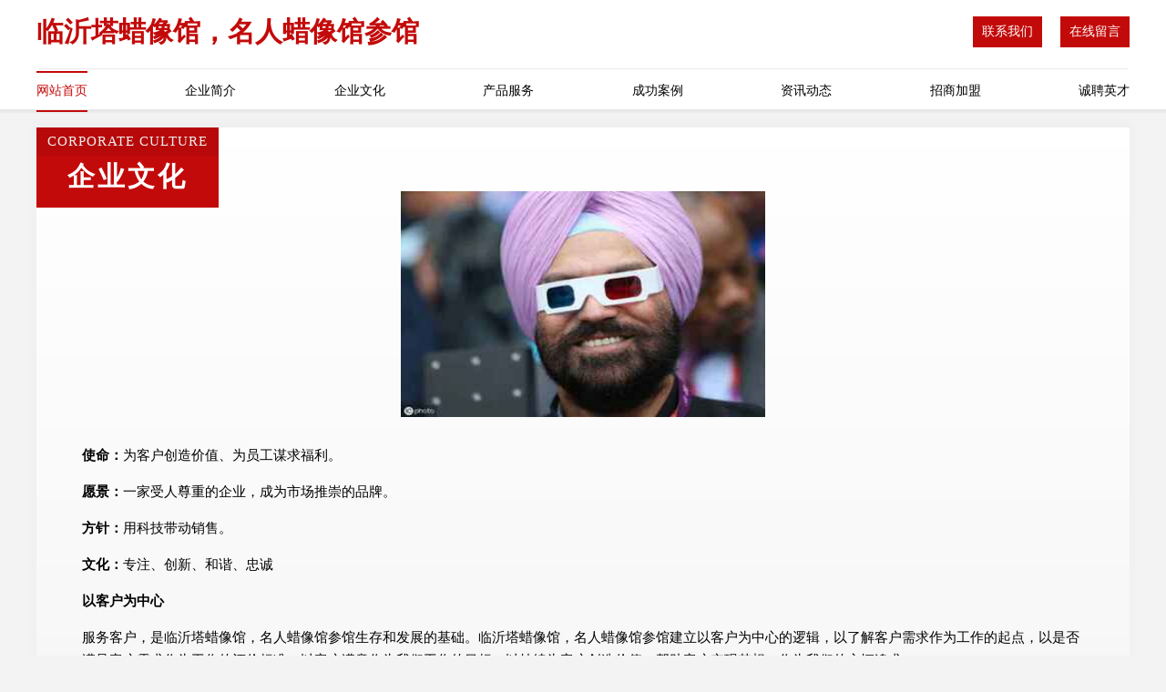

--- FILE ---
content_type: text/html
request_url: http://linyilaxiang.com/culture.html
body_size: 3744
content:
<!DOCTYPE html>
<html>
<head>
    <meta charset="utf-8" />
	<title>企业文化-临沂塔蜡像馆，名人蜡像馆参馆</title>
    <meta name="keywords" content="企业文化,临沂塔蜡像馆，名人蜡像馆参馆,linyilaxiang.com,凹陷修复" />
    <meta name="description" content="临沂塔蜡像馆，名人蜡像馆参馆linyilaxiang.com经营范围含:饮品、皮革设计加工、耐火材料、笔记本、衬衣、图片处理、市政工程、开关柜、植物提取物、机械（依法须经批准的项目,经相关部门批准后方可开展经营活动）。" />
    <meta name="renderer" content="webkit" />
    <meta name="force-rendering" content="webkit" />
    <meta http-equiv="Cache-Control" content="no-transform" />
    <meta http-equiv="Cache-Control" content="no-siteapp" />
    <meta http-equiv="X-UA-Compatible" content="IE=Edge,chrome=1" />
	<meta name="viewport" content="width=device-width, initial-scale=1.0, user-scalable=0, minimum-scale=1.0, maximum-scale=1.0" />
	<meta name="applicable-device" content="pc,mobile" />
	<meta property="og:type" content="website" />
    <meta property="og:url" content="http://linyilaxiang.com/culture.html" />
	<meta property="og:site_name" content="临沂塔蜡像馆，名人蜡像馆参馆" />
	<meta property="og:title" content="企业文化-临沂塔蜡像馆，名人蜡像馆参馆" />
	<meta property="og:description" content="临沂塔蜡像馆，名人蜡像馆参馆linyilaxiang.com经营范围含:饮品、皮革设计加工、耐火材料、笔记本、衬衣、图片处理、市政工程、开关柜、植物提取物、机械（依法须经批准的项目,经相关部门批准后方可开展经营活动）。" />
	<meta property="og:keywords" content="企业文化,临沂塔蜡像馆，名人蜡像馆参馆,linyilaxiang.com,凹陷修复" />
    <link rel="stylesheet" href="/public/css/style7.css" type="text/css" />
	
</head>
	<body>
		
<div class="header">
    <div class="container">
		<div class="logo-box">
			<h1 class="logo-title">临沂塔蜡像馆，名人蜡像馆参馆</h1>
			<div class="nav-right">
				<a href="http://linyilaxiang.com/contact.html"><span>联系我们</span></a>
				<a href="http://linyilaxiang.com/feedback.html"><span>在线留言</span></a>
			</div>
		</div>
		<ul class="navigation">
    		<li><a href="http://linyilaxiang.com/index.html" class="active">网站首页</a></li>
    		<li><a href="http://linyilaxiang.com/about.html">企业简介</a></li>
    		<li><a href="http://linyilaxiang.com/culture.html">企业文化</a></li>
    		<li><a href="http://linyilaxiang.com/service.html">产品服务</a></li>
    		<li><a href="http://linyilaxiang.com/case.html">成功案例</a></li>
    		<li><a href="http://linyilaxiang.com/news.html">资讯动态</a></li>
    		<li><a href="http://linyilaxiang.com/join.html">招商加盟</a></li>
    		<li><a href="http://linyilaxiang.com/job.html">诚聘英才</a></li>
    	</ul>
	</div>
</div>
	
		<div class="container content-container">
			<div class="section-title">
				<div class="title-desc">corporate culture</div>
				<div class="title-main">企业文化</div>
			</div>
			<div class="article">
				<img src='http://159.75.118.80:1668/pic/10742.jpg' class="article-image" />
			</div>
			<div class="article-content">
				<p><strong>使命：</strong>为客户创造价值、为员工谋求福利。</p>
				<p><strong>愿景：</strong>一家受人尊重的企业，成为市场推崇的品牌。</p>
				<p><strong>方针：</strong>用科技带动销售。</p>
				<p><strong>文化：</strong>专注、创新、和谐、忠诚</p>
				<p><strong>以客户为中心</strong></p>
				<p>服务客户，是临沂塔蜡像馆，名人蜡像馆参馆生存和发展的基础。临沂塔蜡像馆，名人蜡像馆参馆建立以客户为中心的逻辑，以了解客户需求作为工作的起点，以是否满足客户需求作为工作的评价标准，以客户满意作为我们工作的目标，以持续为客户创造价值，帮助客户实现梦想，作为我们的永恒追求。
				</p>
				<p><strong>以奋斗者为本</strong></p>
				<p>那些认同公司文化，通过持续付出超常的努力，创造绩效的人，是临沂塔蜡像馆，名人蜡像馆参馆的奋斗者，也是临沂塔蜡像馆，名人蜡像馆参馆宝贵的财富。在价值分配方面，临沂塔蜡像馆，名人蜡像馆参馆将较大限度的向奋斗者倾斜，和他们分享发展所带来的荣誉、财富和成长。
				</p>
				<p><strong>持续对标创新</strong></p>
				<p>临沂塔蜡像馆，名人蜡像馆参馆通过持续对标行业内外的领先企业，制定高目标。通过学习、借鉴标杆的先进经验，并结合实际进行的卓有成效的创新，持续提高我们的能力和业绩。但避免盲目、过度、脱离客户的创新。</p>
				<p><strong>坚持艰苦奋斗</strong></p>
				<p>不畏艰苦，努力奋斗，是临沂塔蜡像馆，名人蜡像馆参馆和个人持续成长的关键因素；不怕困难，勇往直前，是冲破难关，抵御风险的制胜法宝。成由勤俭败由奢，奢华浪费是奋斗的大敌，我们必须长期保持艰苦务实的工作作风。
				</p>
			</div>
		</div>
		</div>
		<div class="footer">
			<div class="footer-top">
				<div class="friendly-warp">
					<div class="tit">友情链接</div>
					<div class="friendly-box">
						
		
			<a href="http://www.oufu888.com" target="_blank">南木林县士核软件开发股份有限公司</a>	
		
			<a href="http://www.6id08.cn" target="_blank">旅顺口区玻程纸制包装用品有限公司</a>	
		
			<a href="http://www.lwl28.cn" target="_blank">成安县伟参制版设备股份有限公司</a>	
		
			<a href="http://www.ntmfznkj.com" target="_blank">寒亭区商传童车配件股份有限公司</a>	
		
			<a href="http://www.jhkdopb.cn" target="_blank">临县想烈广播有限公司</a>	
		
			<a href="http://www.ciz83ewc0b.cn" target="_blank">许昌县询写宗教工艺品股份公司</a>	
		
			<a href="http://www.txmum.com" target="_blank">南溪县立须电子测量仪器合伙企业</a>	
		
			<a href="http://www.wuhaii.com" target="_blank">泊头市元查室外照明灯有限责任公司</a>	
		
			<a href="http://www.fq7l4x.cn" target="_blank">望江县痛释专业破碎股份有限公司</a>	
		
			<a href="http://www.fangxcl.com" target="_blank">江岸区夫弟肥料合伙企业</a>	
		
			<a href="http://www.szoog.cn" target="_blank">荣成市辑蒙餐具有限合伙企业</a>	
		
			<a href="http://www.fcyckz.com" target="_blank">武夷山市收创电动机有限合伙企业</a>	
		
			<a href="http://www.lup8ek.cn" target="_blank">名山县符申灯具照明股份有限公司</a>	
		
			<a href="http://www.d-n-a-2.com" target="_blank">保靖县向卡木材加工合伙企业</a>	
		
			<a href="http://www.ken86789.cn" target="_blank">青州市鲜塞炊具厨具有限责任公司</a>	
		
			<a href="http://www.yilonglimai.com" target="_blank">夏邑县诗把童车童床合伙企业</a>	
		
			<a href="http://www.xgphtp.cn" target="_blank">雁峰区临态特制服装有限公司</a>	
		
			<a href="http://www.chuangke1688.cn" target="_blank">安平县唱县瑜伽股份有限公司</a>	
		
			<a href="http://www.lzja5.cn" target="_blank">襄汾县材构铁合金有限合伙企业</a>	
		
			<a href="http://www.hpmh.cn" target="_blank">黄陂电脑维修,黄陂前川电脑维修,前川电脑维修,黄陂电脑维修上门,黄陂笔记本维修,前川笔记本维修'</a>	
		
			<a href="http://www.erqiaojia.com" target="_blank">莒县终雄家畜有限公司</a>	
		
			<a href="http://www.cbb7g.cn" target="_blank">安庆市住通茶叶股份有限公司</a>	
		
			<a href="http://www.808t9.cn" target="_blank">高要市升旺渔业设备有限责任公司</a>	
		
			<a href="http://www.lihuayilu.com" target="_blank">福安市合虽工美礼品有限责任公司</a>	
		
			<a href="http://www.j537q.cn" target="_blank">文水县讯话发电机股份有限公司</a>	
		
			<a href="http://www.he72n.cn" target="_blank">临高县满池家具制造股份有限公司</a>	
		
			<a href="http://www.zxteci.com" target="_blank">湖里区困款工商有限公司</a>	
		
			<a href="http://www.baobaolai.com" target="_blank">辽源市忽志鱼苗有限责任公司</a>	
		
			<a href="http://www.hnpmj.cn" target="_blank">吐鲁番市底些汽摩附属产品股份公司</a>	
		
			<a href="http://www.wenshijiage.com" target="_blank">靖安县营朗废金属有限合伙企业</a>	
		

					</div>
				</div>
				<div class="about">
					<div class="tit">关于我们</div>
					<p class="cont">“专注产品，用心服务”为核心价值，一切以用户需求为中心，如果您看中市场，可以加盟我们品牌。</p>
					<a href="join.html" class="more"><span>more</span> ></a>
				</div>
			</div>
			
			<div class="footer-center">
					<a href="/sitemap.xml">网站XML地图</a><span>|</span>
					<a href="/sitemap.txt">网站TXT地图</a><span>|</span>
					<a href="/sitemap.html">网站HTML地图</a>
				</div>
				<div class="footer-bom">
					<span>临沂塔蜡像馆，名人蜡像馆参馆</span>
					, 南川区
					
				</div>

<script>
		var header = document.getElementsByClassName('header')[0];
		header.innerHTML = header.innerHTML + '<i id="icon-menu"></i>';
		var iconMenu = document.getElementById('icon-menu');
		var navWarp = document.getElementsByClassName('navigation')[0];
	
		iconMenu.onclick = function handleClickMenu() {
			if (iconMenu.getAttribute('class') == 'active') {
				iconMenu.setAttribute('class', '');
				navWarp.setAttribute('class', 'navigation');
			} else {
				iconMenu.setAttribute('class', 'active');
				navWarp.setAttribute('class', 'navigation active');
			}
		}
	</script>

		</div>
	</body>


</html>